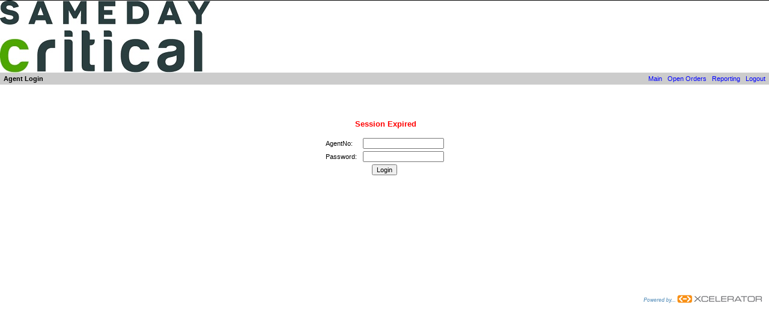

--- FILE ---
content_type: text/html; charset=utf-8
request_url: https://www.samedaycritical.net/xagent/Index.aspx?METHOD=EXPIRED
body_size: 1135
content:

<HTML>
	<HEAD>
	<title>Xcelerator Agent</title>
	<script src="Scripts/Agent.js?ver=01292026115509"></script>
	<link rel="stylesheet" type="text/css" href="CSS/style.css?ver=01292026115509">        
	</HEAD>
	<body onload="" bgcolor="#ffffff" topmargin="0" leftmargin="0" vlink="#0000FF" alink="#0000FF">
		<div align="left">
		<table class="table" border="0" cellpadding="0" cellspacing="0" width="100%">
			<tr>
				<td width="100%" align="left" valign="top">
					<table class="table" border="0" cellpadding="0" cellspacing="0" width="100%">
  <tr>
    <td width="100%" bgcolor="" style="border-top:1px solid black;" nowrap=""><img src='../Online/Images/Invoice/SDC-LOGO-no-tag.jpg' /></td>
    <td width="200" align="left" bgcolor="" style="border-top:1px solid black;" nowrap=""><nobr><font color="#FFFFFF">&nbsp;</nobr></font></td>
  </tr>
  <tr>
    <td height="18px" valign="middle" width="100%" bgcolor="#CCCCCC" nowrap="">&nbsp;&nbsp;<b>Agent Login</b></td>
    <td height="20px" valign="middle" width="200" align="left" valign="top" nowrap="" bgcolor="#CCCCCC">
      <div align='right'>
        <table class="table" border="0" cellpadding="0" cellspacing="0">
          <tr>
            <td align="center" nowrap=""><a class='nav' href='Index.aspx'>Main</a>&nbsp;&nbsp;&nbsp;</td>
            <td align="center" nowrap=""><a class='nav' href='OpenOrders.aspx'>Open Orders</a>&nbsp;&nbsp;&nbsp;</td>
            <td align="center" nowrap=""><a class='nav' href='Reporting.aspx'>Reporting</a>&nbsp;&nbsp;&nbsp;</td>
            <td align="center" nowrap=""><a class='nav' href='Index.aspx?METHOD=LOGOUT'>Logout</a>&nbsp;&nbsp;</td>
          </tr>
        </table>
      </div>
    </td>
  </tr>
</table>

					<table border="0" cellpadding="0" cellspacing="0" width="100%">
						<tr>
							<td width="100%" valign="top" height="350px" nowrap>
								<FORM name='Form1' action='Index.aspx' method='post'><DIV align='center' style='padding-top:55px;'><TABLE border='0' class='table'><TR><TD colspan='2' align='center'>&nbsp;<FONT size='2' color='RED'><b>Session Expired</b><BR></FONT>&nbsp;</TD></TR><TR><TD nowrap>AgentNo:&nbsp;&nbsp;</TD><TD nowrap><input type='textbox' class='textbox' name='AgentNo' value=''></TD></TR><TR><TD nowrap>Password:&nbsp;&nbsp;</TD><TD nowrap><input type='password' class='textbox' name='Password' value=''></TD></TR><TR><TD colspan='2' align='center'><input type='Submit' name='Submit' class='textbox' value='Login'></TD></TR></TABLE></DIV><input type='hidden' name='METHOD' value='LOGIN'></FORM>
							</td>
						</tr>
					</table>
				</td>
			</tr>
			<tr>
				<td width="100%" align="right" style="padding-right:10px;">
											<img src="Images/PoweredByXcelerator.jpg" border="0" />
				</td>
			</tr>
		</table>
		</div>
	<script defer src="https://static.cloudflareinsights.com/beacon.min.js/vcd15cbe7772f49c399c6a5babf22c1241717689176015" integrity="sha512-ZpsOmlRQV6y907TI0dKBHq9Md29nnaEIPlkf84rnaERnq6zvWvPUqr2ft8M1aS28oN72PdrCzSjY4U6VaAw1EQ==" data-cf-beacon='{"version":"2024.11.0","token":"6a30fa8b874c455aa3f7f903a61cd63c","server_timing":{"name":{"cfCacheStatus":true,"cfEdge":true,"cfExtPri":true,"cfL4":true,"cfOrigin":true,"cfSpeedBrain":true},"location_startswith":null}}' crossorigin="anonymous"></script>
</body>
</html>


--- FILE ---
content_type: text/css
request_url: https://www.samedaycritical.net/xagent/CSS/style.css?ver=01292026115509
body_size: 182
content:
a.nav       { text-decoration: none; color: #0000FF }
a.nav:visited { text-decoration: none; color: #0000FF }
a.nav:active { color: #3366FF }
a.nav:hover { text-decoration: underline; color: #3366FF }

.table	{
	font-size:	8pt;
	font-family: Tahoma, Helvetica, Arial, sans-serif;
}

.textbox {
	font-size: 8pt;
	font-family: Tahoma, Helvetica, Arial, sans-serif;
}

.textbox_datetime {
	font-size: 8pt;
	font-family: Tahoma, Helvetica, Arial, sans-serif;
    width: 115px;
}
.titleField	{cursor:hand; font-family: Tahoma, Helvetica, Arial, sans-serif; FONT-SIZE: 8pt; width:100px; padding-left:5px; padding-top:1px; padding-bottom:1px; background-color: #C6C0B7;border-top: 1px solid buttonhighlight;border-left:1px solid buttonhighlight;border-right: 1px solid buttonshadow;border-bottom: 1px solid buttonshadow;}
.titleLabel	{cursor:hand; font-family: Tahoma, Helvetica, Arial, sans-serif; FONT-SIZE: 8pt; width:140px; padding-left:7px; padding-top:1px; padding-bottom:1px; background-color: #C6C0B7;border-top: 1px solid buttonhighlight;border-left:1px solid buttonhighlight;border-right: 1px solid buttonshadow;border-bottom: 1px solid buttonshadow;}
.titleLength{cursor:hand; font-family: Tahoma, Helvetica, Arial, sans-serif; FONT-SIZE: 8pt; width:60px; padding-left:3px; padding-top:1px; padding-bottom:1px; background-color: #C6C0B7;border-top: 1px solid buttonhighlight;border-left:1px solid buttonhighlight;border-right: 1px solid buttonshadow;border-bottom: 1px solid buttonshadow;}
		
.scrField	{cursor:hand; font-family: Tahoma, Helvetica, Arial, sans-serif; FONT-SIZE: 8pt; width:100px; padding-left:5px;}
.scrLabel	{cursor:hand; font-family: Tahoma, Helvetica, Arial, sans-serif; FONT-SIZE: 8pt; width:135px;}
.scrLength	{cursor:hand; font-family: Tahoma, Helvetica, Arial, sans-serif; FONT-SIZE: 8pt; width:35px;}
		
.labelField	{cursor:hand; font-family: Tahoma, Helvetica, Arial, sans-serif; FONT-SIZE: 8pt; width:120px;}
.lengthField{cursor:hand; font-family: Tahoma, Helvetica, Arial, sans-serif; FONT-SIZE: 8pt; width:38px;}


--- FILE ---
content_type: application/javascript
request_url: https://www.samedaycritical.net/xagent/Scripts/Agent.js?ver=01292026115509
body_size: 4867
content:
function setQuote(_OrderTrackingID){
	var el = eval('x' + _OrderTrackingID);
	
	if (isNaN(el.value) || el.value < .01){
		alert('Enter a numeric value, greater than zero to continue.')
		el.focus();
		return;
	}
	else{
		if (confirm('Are you sure you would like to Quote this order at $' +el.value+ ' ?')){
			document.Form1.OrderTrackingID.value = _OrderTrackingID;
			document.Form1.QUOTE.value = el.value;
			document.Form1.submit();
		}
	}
}

function validDate(dateField, errMsg, fmt) {
      var ds = dateField.value;
      // bail if the date parameter is empty
      if (ds == "")
         return true;

      // declare local variables
      var n = 10;   // the Y2K offset in years
      var today = new Date();
      var err = 0;  // error flag
      var month = "";
      var d;
      var m;
      var y;
      var p1 = 0;
      var p2 = 0;
      var dd = 0;
      var mm = 0;
      var yy = (today.getYear() < 1900) ? today.getYear() + 1900 : today.getYear();

      var e = errMsg;
      if (errMsg == "") {
         // default error message if second parameter is empty
         e = "Invalid date! Please re-enter using a standard format...(01/01/2002)";
      }

      // strip leading and trailing spaces
      while (ds.charAt(0) == " ") {
            ds = ds.substring(1,ds.length);
            dateField.value = ds;
      }
      while (ds.charAt(ds.length-1) == " ") {
            ds = ds.substring(0,ds.length-1);
            dateField.value = ds;
      }

      // handle common data-entry shortcuts
      if (ds == "t" || ds == "today" || ds == "0") {
            dd = today.getDate();
            mm = today.getMonth() + 1;
            ds = mm + "/" + dd + "/" + yy;
      }
      else if (ds.length < 3 && isNum(ds)) {
         // try as a date in the current month and year
         if (parseInt(ds) < 32) {
            dd = ds;
            mm = today.getMonth() + 1;
            ds = mm + "/" + dd + "/" + yy;
         }
      }
      else if (ds.length == 3 && monthToNum(ds) > 0) {
         // assume it's a month string, set date as 1st
         dd = 1;
         mm = monthToNum(ds);
         ds = mm + "/" + dd + "/" + yy;
      }
      else if (ds.length == 4 && isNum(ds)) {
         if (parseInt(ds) > 1231) {
            // assume it's a year [yyyy], set date to 1st January
            dd = 1;
            mm = 1;
            yy = ds;
            ds = mm + "/" + dd + "/" + yy;
         } else {
            // assume it's a month and day [mmdd], set year as current
            dd = ds.substring(2);
            mm = ds.substring(0,2);
            ds = mm + "/" + dd + "/" + yy;
         }
      }
      else if (ds.length>4 && ds.length<7 && monthToNum(ds.substring(0,3))>0 && ds.indexOf(" ",0)>0) {
         // assume it's a month and day (mmm d[d]), set year as current
         p1 = ds.indexOf(" ");   // position of space
         dd = ds.substring(p1+1,ds.length);
         mm = monthToNum(ds.substring(0,3));
         ds = mm + "/" + dd + "/" + yy;
      }
      else if (ds.length>2 && ds.length<6 && ds.indexOf("/",0)>0 && ds.indexOf("/",0)==ds.lastIndexOf("/")) {
         // assume it's a month and day (mm/dd), set year as current
         p1 = ds.indexOf("/");   // position of slash
         mm = ds.substring(0,p1);
         dd = ds.substring(p1+1,p1+3);
         if (dd.charAt(0) == "0") dd = dd.substring(1,2);
         if (mm.charAt(0) == "0") mm = mm.substring(1,2);
         ds = mm + "/" + dd + "/" + yy;
      }
      else if (ds.length>2 && ds.length<6 && ds.indexOf(" ",0)>0 && ds.indexOf(" ",0)==ds.lastIndexOf(" ")) {
         // assume it's a month and day (mm dd), set year as current
         p1 = ds.indexOf(" ");   // position of space
         mm = ds.substring(0,p1);
         dd = ds.substring(p1+1,p1+3);
         if (dd.charAt(0) == "0") dd = dd.substring(1,2);
         if (mm.charAt(0) == "0") mm = mm.substring(1,2);
         ds = mm + "/" + dd + "/" + yy;
      }
      else if (ds.length>2 && ds.length<6 && ds.indexOf("-",0)>0 && ds.indexOf("-",0)==ds.lastIndexOf("-")) {
         // assume it's a day and month (dd-mm), set year as current
         p1 = ds.indexOf("-");   // position of dash
         dd = ds.substring(0,p1);
         mm = ds.substring(p1+1,ds.length);
         if (dd.charAt(0) == "0") dd = dd.substring(1,2);
         if (mm.charAt(0) == "0") mm = mm.substring(1,2);
         ds = mm + "/" + dd + "/" + yy;
      }

      if (ds.indexOf("-",0)>0 && ds.indexOf("-",0)<3) {
         // test for DD-MMM-YYYY standard format
         if (ds.length == 11 && ds.indexOf("-",0) == 2 && ds.lastIndexOf("-") == 6) {
            dd = ds.substring(0,2);
            mm = monthToNum(ds.substring(3,6));
            yy = ds.substring(7,11);
            if (dd.charAt(0) == "0") dd = dd.substring(1,2);
            if (isNum(mm+dd+yy)) {
               ds = mm + "/" + dd + "/" + yy;
            }
            else {
               mm = 0;
               dd = 0;
               yy = 0;
            }
         }
         // test for DD-MMM-YY abbreviated format
         else if (ds.length == 9 && ds.indexOf("-",0) == 2 && ds.lastIndexOf("-") == 6) {
            dd = ds.substring(0,2);
            mm = monthToNum(ds.substring(3,6));
            yy = (parseInt(ds.substring(7,9))<n) ? ("20" + ds.substring(7,9)) : ("19" + ds.substring(7,9));
            if (dd.charAt(0) == "0") dd = dd.substring(1,2);
            if (isNum(mm+dd+yy)) {
               ds = mm + "/" + dd + "/" + yy;
            }
            else {
               mm = 0;
               dd = 0;
               yy = 0;
            }
         }
         // test for DD-MM-YY[YY] format
         else {
            p1 = ds.indexOf("-");   // position of first dash
            dd = ds.substring(0,p1);
            p2 = ds.lastIndexOf("-");   // position of last dash
            mm = ds.substring(p1+1,p2);
            yy = ds.substring(p2+1,ds.length);
            if (dd.charAt(0) == "0") dd = dd.substring(1,2);
            if (mm.charAt(0) == "0") mm = mm.substring(1,2);
            if (yy.length > 4) yy = yy.substring(0,4);
            if (dd==0 || mm==0) {
                  mm = 0;
                  dd = 0;
                  yy = 0;
            }
            else {
               if (yy == "0" || yy == "00" || yy == "000") yy = "2000";
               while (yy.substring(0,1)=="0") {
                  yy = yy.substring(1,yy.length);  // remove leading zeroes
               }
               if (yy == "") yy = (today.getYear() < 1900) ? today.getYear() + 1900 : today.getYear();
               if (isNum(mm+dd+yy)) {
                  if (yy > 0 && yy < 100) {
                     yy = (yy < n) ? (2000 + parseInt(yy)) : (2000 + parseInt(yy));
                  }
                  ds = mm + "/" + dd + "/" + yy;
               }
               else {
                     mm = 0;
                     dd = 0;
                     yy = 0;
               }
            }
         }
      }

      // test for MMDDYY patterned formats
      else if (ds.length == 6 && isNum(ds)) {
         dd = ds.substring(2,4);
         mm = ds.substring(0,2);
         yy = ds.substring(4,6);
         if (dd.charAt(0) == "0") dd = dd.substring(1,2);
         if (mm.charAt(0) == "0") mm = mm.substring(1,2);
         if (yy.charAt(0) == "0") yy = yy.substring(1,2);
         if (yy == "0" || yy == "00") yy = "2000";
         if (yy > 0 && yy < 100) {
            yy = (yy < n) ? (2000 + parseInt(yy)) : (2000 + parseInt(yy));
         }
         ds = mm + "/" + dd + "/" + yy;
      }

      // test for MMDDYYYY patterned formats
      else if (ds.length == 8  && isNum(ds)) {
         dd = ds.substring(2,4);
         mm = ds.substring(0,2);
         yy = ds.substring(4,8);
         if (yy == "0" || yy == "00" || yy == "000") yy = "2000";
         if (dd.charAt(0) == "0") dd = dd.substring(1,2);
         if (mm.charAt(0) == "0") mm = mm.substring(1,2);
         ds = mm + "/" + dd + "/" + yy;
      }

      // convert year 2K+ for MM/DD/YY[YY] pattern formats
      else if (ds.indexOf("/",0) > 0 && (ds.length-ds.lastIndexOf("/")) < 6) {
         p1 = ds.indexOf("/");   // position of first slash
         mm = ds.substring(0,p1);
         p2 = ds.lastIndexOf("/");   // position of last slash
         dd = ds.substring(p1+1,p2);
         yy = ds.substring(p2+1,ds.length);
         if (dd.charAt(0) == "0") dd = dd.substring(1,2);
         if (mm.charAt(0) == "0") mm = mm.substring(1,2);
         if (yy.length > 4) yy = yy.substring(0,4);
         if (yy == "0" || yy == "00" || yy == "000") yy = "2000";
         while (yy.substring(0,1)=="0") {
            yy = yy.substring(1,yy.length);  // remove leading zeroes
         }
         if (yy == "") yy = (today.getYear() < 1900) ? today.getYear() + 1900 : today.getYear();
         if (isNum(mm+dd+yy)) {
            if (yy > 0 && yy < 100) {
               yy = (yy < n) ? (2000 + parseInt(yy)) : (2000 + parseInt(yy));
            }
            ds = mm + "/" + dd + "/" + yy;
         }
         else {
               mm = 0;
               dd = 0;
               yy = 0;
         }
      }

      // convert year 2K+ for MM.DD.YY[YY] pattern formats
      else if (ds.indexOf(".",0) > 0 && (ds.length-ds.lastIndexOf(".")) < 6) {
         p1 = ds.indexOf(".");   // position of first dot
         mm = ds.substring(0,p1);
         p2 = ds.lastIndexOf(".");   // position of last dot
         dd = ds.substring(p1+1,p2);
         yy = ds.substring(p2+1,ds.length);
         if (dd.charAt(0) == "0") dd = dd.substring(1,2);
         if (mm.charAt(0) == "0") mm = mm.substring(1,2);
         if (yy.length > 4) yy = yy.substring(0,4);
         if (yy == "0" || yy == "00" || yy == "000") yy = "2000";
         while (yy.substring(0,1)=="0") {
            yy = yy.substring(1,yy.length);  // remove leading zeroes
         }
         if (yy == "") yy = (today.getYear() < 1900) ? today.getYear() + 1900 : today.getYear();
         if (isNum(mm+dd+yy)) {
            if (yy > 0 && yy < 100) {
               yy = (yy < n) ? (2000 + parseInt(yy)) : (2000 + parseInt(yy));
            }
            ds = mm + "/" + dd + "/" + yy;
         }
         else {
               mm = 0;
               dd = 0;
               yy = 0;
         }
      }

      // validate the standard space-delimited formats
      else if (ds.indexOf(" ",0)>0 && (ds.length-ds.lastIndexOf(" "))<6) {
         if (ds.indexOf(",",0) > 0) {
            // validate 'mmm[...] dd, yy[yy]' type formats
            p1 = ds.indexOf(" ");   // position of first space
            mm = monthToNum(ds.substring(0,3));
            dd = ds.substring(p1+1,ds.indexOf(",",0));
            p2 = ds.lastIndexOf(" ");   // position of last space
            yy = ds.substring(p2+1,ds.length);
            if (dd.charAt(0) == "0") dd = dd.substring(1,2);
            if (yy.length > 4) yy = yy.substring(0,4);
            if (yy == "0" || yy == "00" || yy == "000") yy = "2000";
            while (yy.substring(0,1)=="0") {
               yy = yy.substring(1,yy.length);  // remove leading zeroes
            }
            if (yy == "") yy = (today.getYear() < 1900) ? today.getYear() + 1900 : today.getYear();
            if (isNum(mm+dd+yy)) {
               if (yy > 0 && yy < 100) {
                  yy = (yy < n) ? (2000 + parseInt(yy)) : (2000 + parseInt(yy));
               }
               ds = mm + "/" + dd + "/" + yy;
            }
            else {
               mm = 0;
               dd = 0;
               yy = 0;
            }
         }

         else if (monthToNum(ds.substring(ds.indexOf(" ")+1,ds.indexOf(" ")+4))>0) {
            // validate 'dd mmm[...] yy[yy]' type formats
            p1 = ds.indexOf(" ");   // position of first space
            dd = ds.substring(0,p1);
            if (dd.charAt(0) == "0") dd = dd.substring(1,2);
            p2 = ds.lastIndexOf(" ");   // position of last space
            mm = monthToNum(ds.substring(p1+1,p1+4));   // extract 3 bytes for month
            yy = ds.substring(p2+1,ds.length);
            if (yy.length > 4) yy = yy.substring(0,4);
            if (yy == "0" || yy == "00" || yy == "000") yy = "2000";
            while (yy.substring(0,1) == "0") {
               yy = yy.substring(1,yy.length);  // remove leading zeroes
            }
            if (yy == "") yy = (today.getYear() < 1900) ? today.getYear() + 1900 : today.getYear();
            if (isNum(mm+dd+yy)) {
               if (yy > 0 && yy < 100) {
                  yy = (yy < n) ? (2000 + parseInt(yy)) : (2000 + parseInt(yy));
               }
               ds = mm + "/" + dd + "/" + yy;
            }
            else {
               mm = 0;
               dd = 0;
               yy = 0;
            }
         }

         // validate 'MM DD YY[YY]' formats
         else {
            p1 = ds.indexOf(" ");   // position of first space
            mm = ds.substring(0,p1);
            p2 = ds.lastIndexOf(" ");   // position of last space
            dd = ds.substring(p1+1,p2);
            yy = ds.substring(p2+1,ds.length);
            if (dd.charAt(0) == "0") dd = dd.substring(1,2);
            if (mm.charAt(0) == "0") mm = mm.substring(1,2);
            if (yy.length > 4) yy = yy.substring(0,4);
            if (yy == "0" || yy == "00" || yy == "000") yy = "2000";
            while (yy.substring(0,1)=="0") {
               yy = yy.substring(1,yy.length);  // remove leading zeroes
            }
            if (yy == "") yy = (today.getYear() < 1900) ? today.getYear() + 1900 : today.getYear();
            if (isNum(mm+dd+yy)) {
               if (yy > 0 && yy < 100) {
                  yy = (yy < n) ? (2000 + parseInt(yy)) : (2000 + parseInt(yy));
               }
               ds = mm + "/" + dd + "/" + yy;
            }
            else {
               mm = 0;
               dd = 0;
               yy = 0;
            }
         }
      }

      // attempt to parse any other dates with valid IETF formats
      if (dd==0 && mm==0 && yy==0) {
         d = new Date(Date.parse(ds));
         dd = d.getDate();
         mm = (d.getMonth() + 1);
         // Netscape returns last 2 digits of years 1900-1999,
         // and the full year (4 char) string for dates > 2000 or < 1900;
         // IE returns 1900 minus the current year in all cases,
         // <duh> except IE3, when the year is earlier than 1970 </duh>
         if (d.getYear() > 2000) {
            yy = d.getYear();  // Netscape
         }
         else if (d.getYear() < 1900 && d.getYear() > 200) {
            yy = d.getYear();  // Netscape, date prior to 1900
         }
         else {
            yy = d.getYear() + 1900;
         }
         if (dd == 31 && mm == 12 && yy == 1969) {
            // IE's start-epoch date
            mm = 0;
            dd = 0;
            yy = 0;
         }
         ds = mm + "/" + dd + "/" + yy;
      }

      // verify the date components
      if (parseInt(dd)>0 && parseInt(mm)>0 && parseInt(yy)+1>0) {
         if (mm < 1 || mm > 12) err = 1;
         if (dd < 1 || dd > 31) err = 1;
         if (yy < 1000 || yy > 9999) err = 1;

         // check the months with 30 days
         if (mm == 4 || mm == 6 || mm == 9 || mm == 11) {
            if (dd == 31) {
               dd = 1;  // flick it forward a day
               mm = mm + 1;
            }
         }
         // check February and leap years
         if (mm == 2) {
            if (dd > 29) err = 1;
            if (dd == 29 && ((yy/4) != parseInt(yy/4))) {
               dd = 1;  // flick it forward a day
               mm = 3;
            }
         }
      }

      // finally, test whether the input string can be Date.parsed
      d = new Date(Date.parse(ds));
      if (!d.getDate()) err = 1;

      if (err==1 || dd==0 || mm==0) {
         alert(e);
         dateField.select();
         dateField.focus();
         return false;
      }

      // we have a valid IETF date, so convert it to
      // the specified standard format for database entry
      if (parseInt(dd)<10 && (fmt < 4 || fmt > 6))
         dd = "0" + dd;   // add leading zero to days 1-9

      // convert month numeric to string
      if (mm == 1)
         month = "Jan";
      else if (mm == 2)
         month = "Feb";
      else if (mm == 3)
         month = "Mar";
      else if (mm == 4)
         month = "Apr";
      else if (mm == 5)
         month = "May";
      else if (mm == 6)
         month = "Jun";
      else if (mm == 7)
         month = "Jul";
      else if (mm == 8)
         month = "Aug";
      else if (mm == 9)
         month = "Sep";
      else if (mm == 10)
         month = "Oct";
      else if (mm == 11)
         month = "Nov";
      else if (mm == 12)
         month = "Dec";
      else month == "";
      // add leading zero to months 1-9 for mm formats
      if (fmt > 6 && mm < 10) mm = "0" + mm;

      // trim for yy formats
      if ((yy>99) && (fmt==0 || fmt==2 || fmt==5 || fmt==7 || fmt==9)) {
         yy = yy - (parseInt(yy/100)*100);
         if (yy < 10) yy = "0" + yy;
      }

      // re-test the date components
      if (dd==0 || dd=="" || month=="" || mm==0 || mm=="" || yy=="") {
         alert(e);
         dateField.select();
         dateField.focus();
         return false;
      }


	  // FILTER if year < 1900 or > 2078
	  if (yy < 1900){
		yy = 1900;
	  }
	  else if (yy > 2078){
		yy = 2078;
	  }

      // redraw the date input field per format parameter:
      /*  0 = "dd mmm yy"     e.g. 27 Jan 99
          1 = "dd mmm yyyy"   e.g. 27 Jan 1999
          2 = "dd-mmm-yy"     e.g. 05-Aug-98
          3 = "dd-mmm-yyyy"   e.g. 05-Aug-1998
          4 = "mmm d, yyyy"   e.g. Aug 5, 1999
          5 = "m/d/yy"        e.g. 8/5/98
          6 = "m/d/yyyy"      e.g. 8/5/1998
          7 = "mm/dd/yy"      e.g. 09/21/56
          8 = "mm/dd/yyyy"    e.g. 08/05/1998
          9 = "mm dd yy"      e.g. 08 15 98
          10 = "mm dd yyyy"   e.g. 21 09 1956  */

      if (fmt == 1)
         dateField.value = dd + " " + month + " " + yy;
      else if (fmt == 2)
         dateField.value = dd + "-" + month + "-" + yy;
      else if (fmt == 3)
         dateField.value = dd + "-" + month + "-" + yy;
      else if (fmt == 4)
         dateField.value = month + " " + dd + ", " + yy;
      else if (fmt == 5)
         dateField.value = mm + "/" + dd + "/" + yy;
      else if (fmt == 6)
         dateField.value = mm + "/" + dd + "/" + yy;
      else if (fmt == 7)
         dateField.value = mm + "/" + dd + "/" + yy;
      else if (fmt == 8)
         dateField.value = mm + "/" + dd + "/" + yy;
      else if (fmt == 9)
         dateField.value = mm + " " + dd + " " + yy;
      else if (fmt == 10)
         dateField.value = mm + " " + dd + " " + yy;
      else
         dateField.value = dd + " " + month + " " + yy;

      return true;
   }

   // Internal function to test whether argument is a number
   function isNum(arg) {
      if (arg == "")
         return false;
      for (i=0; i<arg.length; i++) {
         if (arg.charAt(i) < "0" || arg.charAt(i) > "9") {
            return false;
         }
      }
      return true;
   }

   // Internal function to convert a month string to numeric 1-12
   function monthToNum(monthStr) {
      if (monthStr=="")
         return false;
      var m = monthStr;
      if (monthStr.length>3)
         var m = monthStr.substring(0,2);
      if (m=="jan" || m=="Jan" || m=="JAN")
         return 1;
      else if (m=="feb" || m=="Feb" || m=="FEB")
         return 2;
      else if (m=="mar" || m=="Mar" || m=="MAR")
         return 3;
      else if (m=="apr" || m=="Apr" || m=="APR")
         return 4;
      else if (m=="may" || m=="May" || m=="MAY")
         return 5;
      else if (m=="jun" || m=="Jun" || m=="JUN")
         return 6;
      else if (m=="jul" || m=="Jul" || m=="JUL")
         return 7;
      else if (m=="aug" || m=="Aug" || m=="AUG")
         return 8;
      else if (m=="sep" || m=="Sep" || m=="SEP")
         return 9;
      else if (m=="oct" || m=="Oct" || m=="OCT")
         return 10;
      else if (m=="nov" || m=="Nov" || m=="NOV")
         return 11;
      else if (m=="dec" || m=="Dec" || m=="DEC")
         return 12;
      else
         return 0;
  }


  function printLabel(oID, cID) {
       window.open("../Order/Tools/OrderLabel.aspx?ReviewOrderOverride=1&OrderTrackingID=" + oID +"&ClientID=" + cID + "&isMult=1",
          "_blank",
          "toolbar=no, scrollbars=yes, resizeable=no, width=690, height=465");

  }